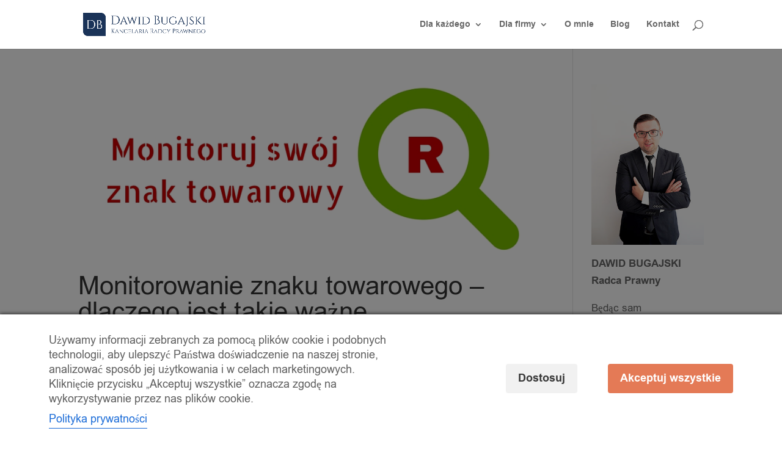

--- FILE ---
content_type: text/html; charset=utf-8
request_url: https://www.google.com/recaptcha/api2/anchor?ar=1&k=6Le7pq4bAAAAAHORRx_EQvu3t3rbBA9EsaYiC-3P&co=aHR0cHM6Ly9rYW5jZWxhcmlhYnVnYWpza2kucGw6NDQz&hl=en&v=N67nZn4AqZkNcbeMu4prBgzg&size=invisible&anchor-ms=20000&execute-ms=30000&cb=gloh4ja0xju2
body_size: 48889
content:
<!DOCTYPE HTML><html dir="ltr" lang="en"><head><meta http-equiv="Content-Type" content="text/html; charset=UTF-8">
<meta http-equiv="X-UA-Compatible" content="IE=edge">
<title>reCAPTCHA</title>
<style type="text/css">
/* cyrillic-ext */
@font-face {
  font-family: 'Roboto';
  font-style: normal;
  font-weight: 400;
  font-stretch: 100%;
  src: url(//fonts.gstatic.com/s/roboto/v48/KFO7CnqEu92Fr1ME7kSn66aGLdTylUAMa3GUBHMdazTgWw.woff2) format('woff2');
  unicode-range: U+0460-052F, U+1C80-1C8A, U+20B4, U+2DE0-2DFF, U+A640-A69F, U+FE2E-FE2F;
}
/* cyrillic */
@font-face {
  font-family: 'Roboto';
  font-style: normal;
  font-weight: 400;
  font-stretch: 100%;
  src: url(//fonts.gstatic.com/s/roboto/v48/KFO7CnqEu92Fr1ME7kSn66aGLdTylUAMa3iUBHMdazTgWw.woff2) format('woff2');
  unicode-range: U+0301, U+0400-045F, U+0490-0491, U+04B0-04B1, U+2116;
}
/* greek-ext */
@font-face {
  font-family: 'Roboto';
  font-style: normal;
  font-weight: 400;
  font-stretch: 100%;
  src: url(//fonts.gstatic.com/s/roboto/v48/KFO7CnqEu92Fr1ME7kSn66aGLdTylUAMa3CUBHMdazTgWw.woff2) format('woff2');
  unicode-range: U+1F00-1FFF;
}
/* greek */
@font-face {
  font-family: 'Roboto';
  font-style: normal;
  font-weight: 400;
  font-stretch: 100%;
  src: url(//fonts.gstatic.com/s/roboto/v48/KFO7CnqEu92Fr1ME7kSn66aGLdTylUAMa3-UBHMdazTgWw.woff2) format('woff2');
  unicode-range: U+0370-0377, U+037A-037F, U+0384-038A, U+038C, U+038E-03A1, U+03A3-03FF;
}
/* math */
@font-face {
  font-family: 'Roboto';
  font-style: normal;
  font-weight: 400;
  font-stretch: 100%;
  src: url(//fonts.gstatic.com/s/roboto/v48/KFO7CnqEu92Fr1ME7kSn66aGLdTylUAMawCUBHMdazTgWw.woff2) format('woff2');
  unicode-range: U+0302-0303, U+0305, U+0307-0308, U+0310, U+0312, U+0315, U+031A, U+0326-0327, U+032C, U+032F-0330, U+0332-0333, U+0338, U+033A, U+0346, U+034D, U+0391-03A1, U+03A3-03A9, U+03B1-03C9, U+03D1, U+03D5-03D6, U+03F0-03F1, U+03F4-03F5, U+2016-2017, U+2034-2038, U+203C, U+2040, U+2043, U+2047, U+2050, U+2057, U+205F, U+2070-2071, U+2074-208E, U+2090-209C, U+20D0-20DC, U+20E1, U+20E5-20EF, U+2100-2112, U+2114-2115, U+2117-2121, U+2123-214F, U+2190, U+2192, U+2194-21AE, U+21B0-21E5, U+21F1-21F2, U+21F4-2211, U+2213-2214, U+2216-22FF, U+2308-230B, U+2310, U+2319, U+231C-2321, U+2336-237A, U+237C, U+2395, U+239B-23B7, U+23D0, U+23DC-23E1, U+2474-2475, U+25AF, U+25B3, U+25B7, U+25BD, U+25C1, U+25CA, U+25CC, U+25FB, U+266D-266F, U+27C0-27FF, U+2900-2AFF, U+2B0E-2B11, U+2B30-2B4C, U+2BFE, U+3030, U+FF5B, U+FF5D, U+1D400-1D7FF, U+1EE00-1EEFF;
}
/* symbols */
@font-face {
  font-family: 'Roboto';
  font-style: normal;
  font-weight: 400;
  font-stretch: 100%;
  src: url(//fonts.gstatic.com/s/roboto/v48/KFO7CnqEu92Fr1ME7kSn66aGLdTylUAMaxKUBHMdazTgWw.woff2) format('woff2');
  unicode-range: U+0001-000C, U+000E-001F, U+007F-009F, U+20DD-20E0, U+20E2-20E4, U+2150-218F, U+2190, U+2192, U+2194-2199, U+21AF, U+21E6-21F0, U+21F3, U+2218-2219, U+2299, U+22C4-22C6, U+2300-243F, U+2440-244A, U+2460-24FF, U+25A0-27BF, U+2800-28FF, U+2921-2922, U+2981, U+29BF, U+29EB, U+2B00-2BFF, U+4DC0-4DFF, U+FFF9-FFFB, U+10140-1018E, U+10190-1019C, U+101A0, U+101D0-101FD, U+102E0-102FB, U+10E60-10E7E, U+1D2C0-1D2D3, U+1D2E0-1D37F, U+1F000-1F0FF, U+1F100-1F1AD, U+1F1E6-1F1FF, U+1F30D-1F30F, U+1F315, U+1F31C, U+1F31E, U+1F320-1F32C, U+1F336, U+1F378, U+1F37D, U+1F382, U+1F393-1F39F, U+1F3A7-1F3A8, U+1F3AC-1F3AF, U+1F3C2, U+1F3C4-1F3C6, U+1F3CA-1F3CE, U+1F3D4-1F3E0, U+1F3ED, U+1F3F1-1F3F3, U+1F3F5-1F3F7, U+1F408, U+1F415, U+1F41F, U+1F426, U+1F43F, U+1F441-1F442, U+1F444, U+1F446-1F449, U+1F44C-1F44E, U+1F453, U+1F46A, U+1F47D, U+1F4A3, U+1F4B0, U+1F4B3, U+1F4B9, U+1F4BB, U+1F4BF, U+1F4C8-1F4CB, U+1F4D6, U+1F4DA, U+1F4DF, U+1F4E3-1F4E6, U+1F4EA-1F4ED, U+1F4F7, U+1F4F9-1F4FB, U+1F4FD-1F4FE, U+1F503, U+1F507-1F50B, U+1F50D, U+1F512-1F513, U+1F53E-1F54A, U+1F54F-1F5FA, U+1F610, U+1F650-1F67F, U+1F687, U+1F68D, U+1F691, U+1F694, U+1F698, U+1F6AD, U+1F6B2, U+1F6B9-1F6BA, U+1F6BC, U+1F6C6-1F6CF, U+1F6D3-1F6D7, U+1F6E0-1F6EA, U+1F6F0-1F6F3, U+1F6F7-1F6FC, U+1F700-1F7FF, U+1F800-1F80B, U+1F810-1F847, U+1F850-1F859, U+1F860-1F887, U+1F890-1F8AD, U+1F8B0-1F8BB, U+1F8C0-1F8C1, U+1F900-1F90B, U+1F93B, U+1F946, U+1F984, U+1F996, U+1F9E9, U+1FA00-1FA6F, U+1FA70-1FA7C, U+1FA80-1FA89, U+1FA8F-1FAC6, U+1FACE-1FADC, U+1FADF-1FAE9, U+1FAF0-1FAF8, U+1FB00-1FBFF;
}
/* vietnamese */
@font-face {
  font-family: 'Roboto';
  font-style: normal;
  font-weight: 400;
  font-stretch: 100%;
  src: url(//fonts.gstatic.com/s/roboto/v48/KFO7CnqEu92Fr1ME7kSn66aGLdTylUAMa3OUBHMdazTgWw.woff2) format('woff2');
  unicode-range: U+0102-0103, U+0110-0111, U+0128-0129, U+0168-0169, U+01A0-01A1, U+01AF-01B0, U+0300-0301, U+0303-0304, U+0308-0309, U+0323, U+0329, U+1EA0-1EF9, U+20AB;
}
/* latin-ext */
@font-face {
  font-family: 'Roboto';
  font-style: normal;
  font-weight: 400;
  font-stretch: 100%;
  src: url(//fonts.gstatic.com/s/roboto/v48/KFO7CnqEu92Fr1ME7kSn66aGLdTylUAMa3KUBHMdazTgWw.woff2) format('woff2');
  unicode-range: U+0100-02BA, U+02BD-02C5, U+02C7-02CC, U+02CE-02D7, U+02DD-02FF, U+0304, U+0308, U+0329, U+1D00-1DBF, U+1E00-1E9F, U+1EF2-1EFF, U+2020, U+20A0-20AB, U+20AD-20C0, U+2113, U+2C60-2C7F, U+A720-A7FF;
}
/* latin */
@font-face {
  font-family: 'Roboto';
  font-style: normal;
  font-weight: 400;
  font-stretch: 100%;
  src: url(//fonts.gstatic.com/s/roboto/v48/KFO7CnqEu92Fr1ME7kSn66aGLdTylUAMa3yUBHMdazQ.woff2) format('woff2');
  unicode-range: U+0000-00FF, U+0131, U+0152-0153, U+02BB-02BC, U+02C6, U+02DA, U+02DC, U+0304, U+0308, U+0329, U+2000-206F, U+20AC, U+2122, U+2191, U+2193, U+2212, U+2215, U+FEFF, U+FFFD;
}
/* cyrillic-ext */
@font-face {
  font-family: 'Roboto';
  font-style: normal;
  font-weight: 500;
  font-stretch: 100%;
  src: url(//fonts.gstatic.com/s/roboto/v48/KFO7CnqEu92Fr1ME7kSn66aGLdTylUAMa3GUBHMdazTgWw.woff2) format('woff2');
  unicode-range: U+0460-052F, U+1C80-1C8A, U+20B4, U+2DE0-2DFF, U+A640-A69F, U+FE2E-FE2F;
}
/* cyrillic */
@font-face {
  font-family: 'Roboto';
  font-style: normal;
  font-weight: 500;
  font-stretch: 100%;
  src: url(//fonts.gstatic.com/s/roboto/v48/KFO7CnqEu92Fr1ME7kSn66aGLdTylUAMa3iUBHMdazTgWw.woff2) format('woff2');
  unicode-range: U+0301, U+0400-045F, U+0490-0491, U+04B0-04B1, U+2116;
}
/* greek-ext */
@font-face {
  font-family: 'Roboto';
  font-style: normal;
  font-weight: 500;
  font-stretch: 100%;
  src: url(//fonts.gstatic.com/s/roboto/v48/KFO7CnqEu92Fr1ME7kSn66aGLdTylUAMa3CUBHMdazTgWw.woff2) format('woff2');
  unicode-range: U+1F00-1FFF;
}
/* greek */
@font-face {
  font-family: 'Roboto';
  font-style: normal;
  font-weight: 500;
  font-stretch: 100%;
  src: url(//fonts.gstatic.com/s/roboto/v48/KFO7CnqEu92Fr1ME7kSn66aGLdTylUAMa3-UBHMdazTgWw.woff2) format('woff2');
  unicode-range: U+0370-0377, U+037A-037F, U+0384-038A, U+038C, U+038E-03A1, U+03A3-03FF;
}
/* math */
@font-face {
  font-family: 'Roboto';
  font-style: normal;
  font-weight: 500;
  font-stretch: 100%;
  src: url(//fonts.gstatic.com/s/roboto/v48/KFO7CnqEu92Fr1ME7kSn66aGLdTylUAMawCUBHMdazTgWw.woff2) format('woff2');
  unicode-range: U+0302-0303, U+0305, U+0307-0308, U+0310, U+0312, U+0315, U+031A, U+0326-0327, U+032C, U+032F-0330, U+0332-0333, U+0338, U+033A, U+0346, U+034D, U+0391-03A1, U+03A3-03A9, U+03B1-03C9, U+03D1, U+03D5-03D6, U+03F0-03F1, U+03F4-03F5, U+2016-2017, U+2034-2038, U+203C, U+2040, U+2043, U+2047, U+2050, U+2057, U+205F, U+2070-2071, U+2074-208E, U+2090-209C, U+20D0-20DC, U+20E1, U+20E5-20EF, U+2100-2112, U+2114-2115, U+2117-2121, U+2123-214F, U+2190, U+2192, U+2194-21AE, U+21B0-21E5, U+21F1-21F2, U+21F4-2211, U+2213-2214, U+2216-22FF, U+2308-230B, U+2310, U+2319, U+231C-2321, U+2336-237A, U+237C, U+2395, U+239B-23B7, U+23D0, U+23DC-23E1, U+2474-2475, U+25AF, U+25B3, U+25B7, U+25BD, U+25C1, U+25CA, U+25CC, U+25FB, U+266D-266F, U+27C0-27FF, U+2900-2AFF, U+2B0E-2B11, U+2B30-2B4C, U+2BFE, U+3030, U+FF5B, U+FF5D, U+1D400-1D7FF, U+1EE00-1EEFF;
}
/* symbols */
@font-face {
  font-family: 'Roboto';
  font-style: normal;
  font-weight: 500;
  font-stretch: 100%;
  src: url(//fonts.gstatic.com/s/roboto/v48/KFO7CnqEu92Fr1ME7kSn66aGLdTylUAMaxKUBHMdazTgWw.woff2) format('woff2');
  unicode-range: U+0001-000C, U+000E-001F, U+007F-009F, U+20DD-20E0, U+20E2-20E4, U+2150-218F, U+2190, U+2192, U+2194-2199, U+21AF, U+21E6-21F0, U+21F3, U+2218-2219, U+2299, U+22C4-22C6, U+2300-243F, U+2440-244A, U+2460-24FF, U+25A0-27BF, U+2800-28FF, U+2921-2922, U+2981, U+29BF, U+29EB, U+2B00-2BFF, U+4DC0-4DFF, U+FFF9-FFFB, U+10140-1018E, U+10190-1019C, U+101A0, U+101D0-101FD, U+102E0-102FB, U+10E60-10E7E, U+1D2C0-1D2D3, U+1D2E0-1D37F, U+1F000-1F0FF, U+1F100-1F1AD, U+1F1E6-1F1FF, U+1F30D-1F30F, U+1F315, U+1F31C, U+1F31E, U+1F320-1F32C, U+1F336, U+1F378, U+1F37D, U+1F382, U+1F393-1F39F, U+1F3A7-1F3A8, U+1F3AC-1F3AF, U+1F3C2, U+1F3C4-1F3C6, U+1F3CA-1F3CE, U+1F3D4-1F3E0, U+1F3ED, U+1F3F1-1F3F3, U+1F3F5-1F3F7, U+1F408, U+1F415, U+1F41F, U+1F426, U+1F43F, U+1F441-1F442, U+1F444, U+1F446-1F449, U+1F44C-1F44E, U+1F453, U+1F46A, U+1F47D, U+1F4A3, U+1F4B0, U+1F4B3, U+1F4B9, U+1F4BB, U+1F4BF, U+1F4C8-1F4CB, U+1F4D6, U+1F4DA, U+1F4DF, U+1F4E3-1F4E6, U+1F4EA-1F4ED, U+1F4F7, U+1F4F9-1F4FB, U+1F4FD-1F4FE, U+1F503, U+1F507-1F50B, U+1F50D, U+1F512-1F513, U+1F53E-1F54A, U+1F54F-1F5FA, U+1F610, U+1F650-1F67F, U+1F687, U+1F68D, U+1F691, U+1F694, U+1F698, U+1F6AD, U+1F6B2, U+1F6B9-1F6BA, U+1F6BC, U+1F6C6-1F6CF, U+1F6D3-1F6D7, U+1F6E0-1F6EA, U+1F6F0-1F6F3, U+1F6F7-1F6FC, U+1F700-1F7FF, U+1F800-1F80B, U+1F810-1F847, U+1F850-1F859, U+1F860-1F887, U+1F890-1F8AD, U+1F8B0-1F8BB, U+1F8C0-1F8C1, U+1F900-1F90B, U+1F93B, U+1F946, U+1F984, U+1F996, U+1F9E9, U+1FA00-1FA6F, U+1FA70-1FA7C, U+1FA80-1FA89, U+1FA8F-1FAC6, U+1FACE-1FADC, U+1FADF-1FAE9, U+1FAF0-1FAF8, U+1FB00-1FBFF;
}
/* vietnamese */
@font-face {
  font-family: 'Roboto';
  font-style: normal;
  font-weight: 500;
  font-stretch: 100%;
  src: url(//fonts.gstatic.com/s/roboto/v48/KFO7CnqEu92Fr1ME7kSn66aGLdTylUAMa3OUBHMdazTgWw.woff2) format('woff2');
  unicode-range: U+0102-0103, U+0110-0111, U+0128-0129, U+0168-0169, U+01A0-01A1, U+01AF-01B0, U+0300-0301, U+0303-0304, U+0308-0309, U+0323, U+0329, U+1EA0-1EF9, U+20AB;
}
/* latin-ext */
@font-face {
  font-family: 'Roboto';
  font-style: normal;
  font-weight: 500;
  font-stretch: 100%;
  src: url(//fonts.gstatic.com/s/roboto/v48/KFO7CnqEu92Fr1ME7kSn66aGLdTylUAMa3KUBHMdazTgWw.woff2) format('woff2');
  unicode-range: U+0100-02BA, U+02BD-02C5, U+02C7-02CC, U+02CE-02D7, U+02DD-02FF, U+0304, U+0308, U+0329, U+1D00-1DBF, U+1E00-1E9F, U+1EF2-1EFF, U+2020, U+20A0-20AB, U+20AD-20C0, U+2113, U+2C60-2C7F, U+A720-A7FF;
}
/* latin */
@font-face {
  font-family: 'Roboto';
  font-style: normal;
  font-weight: 500;
  font-stretch: 100%;
  src: url(//fonts.gstatic.com/s/roboto/v48/KFO7CnqEu92Fr1ME7kSn66aGLdTylUAMa3yUBHMdazQ.woff2) format('woff2');
  unicode-range: U+0000-00FF, U+0131, U+0152-0153, U+02BB-02BC, U+02C6, U+02DA, U+02DC, U+0304, U+0308, U+0329, U+2000-206F, U+20AC, U+2122, U+2191, U+2193, U+2212, U+2215, U+FEFF, U+FFFD;
}
/* cyrillic-ext */
@font-face {
  font-family: 'Roboto';
  font-style: normal;
  font-weight: 900;
  font-stretch: 100%;
  src: url(//fonts.gstatic.com/s/roboto/v48/KFO7CnqEu92Fr1ME7kSn66aGLdTylUAMa3GUBHMdazTgWw.woff2) format('woff2');
  unicode-range: U+0460-052F, U+1C80-1C8A, U+20B4, U+2DE0-2DFF, U+A640-A69F, U+FE2E-FE2F;
}
/* cyrillic */
@font-face {
  font-family: 'Roboto';
  font-style: normal;
  font-weight: 900;
  font-stretch: 100%;
  src: url(//fonts.gstatic.com/s/roboto/v48/KFO7CnqEu92Fr1ME7kSn66aGLdTylUAMa3iUBHMdazTgWw.woff2) format('woff2');
  unicode-range: U+0301, U+0400-045F, U+0490-0491, U+04B0-04B1, U+2116;
}
/* greek-ext */
@font-face {
  font-family: 'Roboto';
  font-style: normal;
  font-weight: 900;
  font-stretch: 100%;
  src: url(//fonts.gstatic.com/s/roboto/v48/KFO7CnqEu92Fr1ME7kSn66aGLdTylUAMa3CUBHMdazTgWw.woff2) format('woff2');
  unicode-range: U+1F00-1FFF;
}
/* greek */
@font-face {
  font-family: 'Roboto';
  font-style: normal;
  font-weight: 900;
  font-stretch: 100%;
  src: url(//fonts.gstatic.com/s/roboto/v48/KFO7CnqEu92Fr1ME7kSn66aGLdTylUAMa3-UBHMdazTgWw.woff2) format('woff2');
  unicode-range: U+0370-0377, U+037A-037F, U+0384-038A, U+038C, U+038E-03A1, U+03A3-03FF;
}
/* math */
@font-face {
  font-family: 'Roboto';
  font-style: normal;
  font-weight: 900;
  font-stretch: 100%;
  src: url(//fonts.gstatic.com/s/roboto/v48/KFO7CnqEu92Fr1ME7kSn66aGLdTylUAMawCUBHMdazTgWw.woff2) format('woff2');
  unicode-range: U+0302-0303, U+0305, U+0307-0308, U+0310, U+0312, U+0315, U+031A, U+0326-0327, U+032C, U+032F-0330, U+0332-0333, U+0338, U+033A, U+0346, U+034D, U+0391-03A1, U+03A3-03A9, U+03B1-03C9, U+03D1, U+03D5-03D6, U+03F0-03F1, U+03F4-03F5, U+2016-2017, U+2034-2038, U+203C, U+2040, U+2043, U+2047, U+2050, U+2057, U+205F, U+2070-2071, U+2074-208E, U+2090-209C, U+20D0-20DC, U+20E1, U+20E5-20EF, U+2100-2112, U+2114-2115, U+2117-2121, U+2123-214F, U+2190, U+2192, U+2194-21AE, U+21B0-21E5, U+21F1-21F2, U+21F4-2211, U+2213-2214, U+2216-22FF, U+2308-230B, U+2310, U+2319, U+231C-2321, U+2336-237A, U+237C, U+2395, U+239B-23B7, U+23D0, U+23DC-23E1, U+2474-2475, U+25AF, U+25B3, U+25B7, U+25BD, U+25C1, U+25CA, U+25CC, U+25FB, U+266D-266F, U+27C0-27FF, U+2900-2AFF, U+2B0E-2B11, U+2B30-2B4C, U+2BFE, U+3030, U+FF5B, U+FF5D, U+1D400-1D7FF, U+1EE00-1EEFF;
}
/* symbols */
@font-face {
  font-family: 'Roboto';
  font-style: normal;
  font-weight: 900;
  font-stretch: 100%;
  src: url(//fonts.gstatic.com/s/roboto/v48/KFO7CnqEu92Fr1ME7kSn66aGLdTylUAMaxKUBHMdazTgWw.woff2) format('woff2');
  unicode-range: U+0001-000C, U+000E-001F, U+007F-009F, U+20DD-20E0, U+20E2-20E4, U+2150-218F, U+2190, U+2192, U+2194-2199, U+21AF, U+21E6-21F0, U+21F3, U+2218-2219, U+2299, U+22C4-22C6, U+2300-243F, U+2440-244A, U+2460-24FF, U+25A0-27BF, U+2800-28FF, U+2921-2922, U+2981, U+29BF, U+29EB, U+2B00-2BFF, U+4DC0-4DFF, U+FFF9-FFFB, U+10140-1018E, U+10190-1019C, U+101A0, U+101D0-101FD, U+102E0-102FB, U+10E60-10E7E, U+1D2C0-1D2D3, U+1D2E0-1D37F, U+1F000-1F0FF, U+1F100-1F1AD, U+1F1E6-1F1FF, U+1F30D-1F30F, U+1F315, U+1F31C, U+1F31E, U+1F320-1F32C, U+1F336, U+1F378, U+1F37D, U+1F382, U+1F393-1F39F, U+1F3A7-1F3A8, U+1F3AC-1F3AF, U+1F3C2, U+1F3C4-1F3C6, U+1F3CA-1F3CE, U+1F3D4-1F3E0, U+1F3ED, U+1F3F1-1F3F3, U+1F3F5-1F3F7, U+1F408, U+1F415, U+1F41F, U+1F426, U+1F43F, U+1F441-1F442, U+1F444, U+1F446-1F449, U+1F44C-1F44E, U+1F453, U+1F46A, U+1F47D, U+1F4A3, U+1F4B0, U+1F4B3, U+1F4B9, U+1F4BB, U+1F4BF, U+1F4C8-1F4CB, U+1F4D6, U+1F4DA, U+1F4DF, U+1F4E3-1F4E6, U+1F4EA-1F4ED, U+1F4F7, U+1F4F9-1F4FB, U+1F4FD-1F4FE, U+1F503, U+1F507-1F50B, U+1F50D, U+1F512-1F513, U+1F53E-1F54A, U+1F54F-1F5FA, U+1F610, U+1F650-1F67F, U+1F687, U+1F68D, U+1F691, U+1F694, U+1F698, U+1F6AD, U+1F6B2, U+1F6B9-1F6BA, U+1F6BC, U+1F6C6-1F6CF, U+1F6D3-1F6D7, U+1F6E0-1F6EA, U+1F6F0-1F6F3, U+1F6F7-1F6FC, U+1F700-1F7FF, U+1F800-1F80B, U+1F810-1F847, U+1F850-1F859, U+1F860-1F887, U+1F890-1F8AD, U+1F8B0-1F8BB, U+1F8C0-1F8C1, U+1F900-1F90B, U+1F93B, U+1F946, U+1F984, U+1F996, U+1F9E9, U+1FA00-1FA6F, U+1FA70-1FA7C, U+1FA80-1FA89, U+1FA8F-1FAC6, U+1FACE-1FADC, U+1FADF-1FAE9, U+1FAF0-1FAF8, U+1FB00-1FBFF;
}
/* vietnamese */
@font-face {
  font-family: 'Roboto';
  font-style: normal;
  font-weight: 900;
  font-stretch: 100%;
  src: url(//fonts.gstatic.com/s/roboto/v48/KFO7CnqEu92Fr1ME7kSn66aGLdTylUAMa3OUBHMdazTgWw.woff2) format('woff2');
  unicode-range: U+0102-0103, U+0110-0111, U+0128-0129, U+0168-0169, U+01A0-01A1, U+01AF-01B0, U+0300-0301, U+0303-0304, U+0308-0309, U+0323, U+0329, U+1EA0-1EF9, U+20AB;
}
/* latin-ext */
@font-face {
  font-family: 'Roboto';
  font-style: normal;
  font-weight: 900;
  font-stretch: 100%;
  src: url(//fonts.gstatic.com/s/roboto/v48/KFO7CnqEu92Fr1ME7kSn66aGLdTylUAMa3KUBHMdazTgWw.woff2) format('woff2');
  unicode-range: U+0100-02BA, U+02BD-02C5, U+02C7-02CC, U+02CE-02D7, U+02DD-02FF, U+0304, U+0308, U+0329, U+1D00-1DBF, U+1E00-1E9F, U+1EF2-1EFF, U+2020, U+20A0-20AB, U+20AD-20C0, U+2113, U+2C60-2C7F, U+A720-A7FF;
}
/* latin */
@font-face {
  font-family: 'Roboto';
  font-style: normal;
  font-weight: 900;
  font-stretch: 100%;
  src: url(//fonts.gstatic.com/s/roboto/v48/KFO7CnqEu92Fr1ME7kSn66aGLdTylUAMa3yUBHMdazQ.woff2) format('woff2');
  unicode-range: U+0000-00FF, U+0131, U+0152-0153, U+02BB-02BC, U+02C6, U+02DA, U+02DC, U+0304, U+0308, U+0329, U+2000-206F, U+20AC, U+2122, U+2191, U+2193, U+2212, U+2215, U+FEFF, U+FFFD;
}

</style>
<link rel="stylesheet" type="text/css" href="https://www.gstatic.com/recaptcha/releases/N67nZn4AqZkNcbeMu4prBgzg/styles__ltr.css">
<script nonce="5m1Rge9Ix7K79wAUK4PvVw" type="text/javascript">window['__recaptcha_api'] = 'https://www.google.com/recaptcha/api2/';</script>
<script type="text/javascript" src="https://www.gstatic.com/recaptcha/releases/N67nZn4AqZkNcbeMu4prBgzg/recaptcha__en.js" nonce="5m1Rge9Ix7K79wAUK4PvVw">
      
    </script></head>
<body><div id="rc-anchor-alert" class="rc-anchor-alert"></div>
<input type="hidden" id="recaptcha-token" value="[base64]">
<script type="text/javascript" nonce="5m1Rge9Ix7K79wAUK4PvVw">
      recaptcha.anchor.Main.init("[\x22ainput\x22,[\x22bgdata\x22,\x22\x22,\[base64]/[base64]/MjU1Ong/[base64]/[base64]/[base64]/[base64]/[base64]/[base64]/[base64]/[base64]/[base64]/[base64]/[base64]/[base64]/[base64]/[base64]/[base64]\\u003d\x22,\[base64]\x22,\x22JMKcWhbDh8OEwoNTw6wDEsOZExzDghPCswoyw60ow5TDu8Kcw4bCm2IRAmBuUMO3IMO/K8OWw47DhSlswrHCmMO/fyUjdcOBQMOYwpbDncOSLBfDm8KIw4Qww5IUWyjDocKefQ/CgmxQw47CuMKEbcKpwpjCt18Qw7nDtcKGCsOhBsOYwpAOEHnCkyIfd0h1wqTCrSQmIMKAw4LCixLDkMOXwoseDw3CjnHCm8O3wplaElRSwqMgQUfCjA/CvsOGUzsQwrnDsAgtV2UYeUgGWxzDpgV9w5EUw6RdIcKgw5ZofMOOTMK9woRow7o3cyxMw7zDvn9Kw5V5PMOTw4UywrzDjU7CszkuZ8O+w7lcwqJBU8Kpwr/DmwrDtxTDg8KDw4vDrXZqeShMwpPDqQc7w47CjwnCimTClFMtwoBeZcKCw68LwoNUw4YAAsKpw7zCoMKOw4hMRl7DksODMTMMC8K/[base64]/[base64]/Qg/DmcKWwqhpAsOyQk7DsSUMwoBVw6pfFWUiwrTDgMOzw7cuHGtCKiHCh8KwK8KrTMONw6h1Oy07wpIRw5DCulsiw5bDvcKmJMObJcKWPsKkUkDClVR8Q3zDkcKVw6pBNMOaw4PDl8KXb3XCugjDq8KZJMKLwrYnwqfCscOTwqXDlsK5asOfwrbClEc1VsO9wqXCm8O6HF/[base64]/DgnN/[base64]/wqR7w77DoAYDenPCqmrCn8K3w70dWsKpwoxrwqEKw4vCh8KFIGwEwq7CtH0AaMKtOMKkbsOCwpvCmQleYcKlwqbCvcOwEkRKw5/DsMOywpxGaMODw4DCsDtEWXvDuTTDmcOGw55uwpbDkcKdwrHCgxjDqF3CpA/[base64]/Cn8KOwovCi8OeLiVTw5DDiB5hZyfDu3TDi24Jwr9vwrDDr8O4LydgwrUvWMKkMTnDj1pjWcK1wovDjQHClMKWwrwtYiTChHZcHVjCkVISw5HCsVFYw6zCksKTe2DCs8O+w5vDnBtBJUgVw6FnGUvCkUo0wqLDqsKRwqPDpi/[base64]/Ci8OmBsOXc0QIERR2wovChn5Dw4nDowLDgGkaw5zCmsOIwq3CiWnDn8KOLHckLcKqw57DuldzwqHDmsOUwrXDlMK6KzTDiER/[base64]/Vw/DnicqaV3CjcKtVCvDqloTwq1zHcOjZcOAwonDvsOMwrIrwrPCiR7Cj8KWwr3CjFIXw5/ClcKAw4s7wrN0HMORw6pbPsOGDEs0wonChcK1w7lNw4tJwpLCjMKkXcKwScOzGsKJXcKWwoYeaVPCj1fCssK/wrAFLMO8JMK+eDbDhcK5w40qwr/ClkfDtUfCjsOGw7dbw7RVSsKWwpHCjcKFL8O5McOuw7PDijMlw45zeydmwowawoEIwrgTST8dwq3ChXQSZMK5wqZNw6LCjBbCshBKTHHDnFjCjMKFwqAswrLCnRXCrcKnwqbCk8O2eydfwqjCr8OUecO8w6/Dkz/CiyLClMK+w5nDnMK0LX7DrmfDhnbDjMKAQcOveHkdW3s8wqHCmCNMw4vDmcOUP8OPw4fDvUh7w4RqfcKkw7Y9PTd+EiLCuFjCrUNxSsOsw6h7bcKuwqwoHATCrHctw6jDmMKGdsKfBcOKDsOTwp/DmsK4w7kRw4NIJ8OfKxHDgWc3w47Doz7CsRYmw5laGsOdwpQ/wp/[base64]/Dvysyw7pew43DqVjDuwwFQsObYiwJw7/CqcKsGgzCgD7Ch8Ohw7xHwoc7w7BAbDLCgyfClsOTwrFOwpUmNn0+w4tBHsOPUsKqRMOKwrFGw6LDrxc5w4jDqcKnfyTClcO2wqNgwoXCqMK8T8OkTVfCvAXDpifCt0PCm0TDp1FLwroVwrXDu8O8wrt6wqsjJsOZBylvw5zCrMO1w7fDtW9Lw6JFw4PCtcO/w65/dEPCvcKQUMO+w5Qjw7TCrsKRFcK3bS9pw7sKLV8iw4/CpUjDohHCi8Kzw604BFLDgMK9A8OmwpZbP3fDm8KxO8Kiw5rCoMOXAMKEXBMKVcOiBCsWw6DCscKeTsOiw7hAe8KHO1R4aF5Pw71zPMKdw5PCqETCvj/DjmoMwoXCq8OJw6PDucOveMKVHTQnwpIqwpMcfsKJwopiKDY1w7xdZw4GMMOJw6PCnMOvasKMw5HDrAnDlSHCvjjCkT1lfsK/w7c+wrQRwqsEwotKwqfDrHnDr2p5PB9tVyvDlsOjb8OIIHPCpMKqw7pCIR4dKsOTwooRIUoqw7kAIMKnwqU7BwjCtEPCrMKHw5huaMKAdsOpwrLCsMKkwo1oFsKde8OZYMKGw5UxcMO+FQ8MLMKWC0/DkMOuw7YANsOHeHvDrsKXwpjCsMKWwr96IX5kUj4/wq3ChWU3w6oXSEXDnBzCmcKQNsKFwonDhARaP1zChF/Cl03CsMKTS8Kpw77DpBbCjwPDhsOPcmYyYsOxBcK9e1giCgZ0woXCo2hVw7nCu8KQwrgdw4LCuMKXw5pGD0k+EcONw5XDgU96XMORSDEuBCADwpQuMsKJw6jDnkJHNWdzD8Oswo1fwpo6wq/[base64]/[base64]/CscOfAsKUw5YtwqhafAJfw4LDqg8hNsKLDsKrcisYw4gUw4zCu8OLDsObw4NKHsOrCMKAHmV9wqvDmcKHPMKES8KTbsOIEsKPcMK/R04FFsOcw7sfwq/[base64]/Ctiliw7hDBVLDtMOuCC/DoWXDocOYR8OxwpYBw4gFZMOhwp3Dh8KWEGbClWQHQXnCkUVMwpJhw5vDsk98MHLDmVUaE8KiSVJZw5hSFitxwqLDqcKNB0tqwpJUwoMQw6MrPcOZXsOZw5/ChMK+wrXCrMO7w6R6wprChi1KwrrDvAHCmcKQAzPCr27CtsOhLsOpLzccwpdXw4JWejDCqxQ7wqMCwrsqD08JLcOQH8ObF8KtFcOWwr9jw7DCn8K5FlbCgH5Zw5ccVMKRw6TDsgRuVlfDpAXDqEVxwrDCrTI2P8OPJWXCmUXDsRJsTQ/Dm8Ogw4pAUcK1KMKkwookwpoUwpQ4NUVwwqnDosKmwrbDhUp/w4PDsW0JahtsO8KIwoPDt0HDsi52wozCs0U0SUA/WcOmEC3CuMKQwoXDrsKeZFHDnSBFPsKswqwbc1/Cs8KOwqBZJWApJsOTw4nDgiTDjcOZwroUVzDCtGNYw414wrtwBMOGDD/Cql/DkMOFwqA5w4x1PBXDk8KMQjPDt8Ouw7zDj8KoSSk+FsKwworDoFgiTnY+wpQKKVfDo2zCqitzSsOjw5stw6jCoG/[base64]/CgsKNIEFYwp/[base64]/wr4Yw6fDnyoCwrJ2wro6w6gNKA/[base64]/CjEdYwpTDhU06NMKwccOPXsOrQkXCmWDDoSl9wqHDuzfCukQpB3LDr8KuZsOKeGzDpDhhH8Kjwr1UcD/CiyR5w65sw5nDnsKrwo9DHlHCuTTDvj1Ww6DCkQMuwrTCmGI1wqjCu39Lw7DCsTQDwoMpw5c9wqcRw7ZHw4cXFMKXwrXDjGDCucOBHcKEVcKZwqfCvCF7SykqWMKTw5HCk8OWA8KAwr5iwocXGylswr/Ctkcww7fCiQZow7nCvWBJw4Maw4nDkAcNw4Yaw7TCkcKsXFTDlCp/Z8KkTcKwwqfCvcOfNTUCCcKiw7vCjC7ClsK2wojDncK4SsO2Fm4SYRhcwpzCiis/wpzDksKIwpo6wroYwqLCigXCosOBRMKJwqlvMREwCcK2wo8Uw4jDrsOTwrprXcOzHcOXfEDDlMOXw6zDkgHCkMKpXsOQIcO7VGNXYyUNwolzw5BIw7PDiATChC8TIcOsRzfDq3EnfcOCw5/Cgkt0w7nDlAFZSBXChHPDriVXw4liDcKaMTNvw48lDRk3wp3CmhbDlcOuw7d5D8OrCsOmOMKfwrhgWMKmw6nCuMO1Z8KZwrDCrsOPGwvDmcKow6NiKn7Cm2/DrismTMOlcnBiw6vChmjDjMONHWDDkAcmw60TwrPCpMK1w4LCuMKpa3/CiVnDtMOTw6/CusK3ccOuwrgWwrHCh8K+LFYHaD8TVcOTwozCmi/DokvCqyUewqgOwonCisOuLMKFJlfCrwkrcsK6wpLCiXMrTG8pw5bCjShzw4gTFWPDpD7CiHEefcKhw4HDncKXw5I3A3rCoMOOwoHCsMOiAsOLSMOqcMKxw5TDgVnDoB/DisO+DMKjOQPCsHYyLsOSwrMyHcOwwrMPHcKxwpVgwrV/[base64]/CvcKVRErDnzQ1w7/[base64]/DoMKTc2XDqWU3aMO9wozDhMK3wrtdIi4CCzbCnxxmwovCrUIqw5LCrcOMw4XChMOBw6nDuRXDsMOkw5TCunXCqXDCj8KMEippwr1/bXLCosO8w6rDqEHDmHXDtMO6Mihtwrgaw7oCTAYrUWkoWThBFcKDMsORKsKRwqHCly7DgsOWw556UhEuI1HCtS47w7/[base64]/Cv8KPeMKcw4RKZ3cRw5AVwqJYD1dSRsOcw4pBw77DiSw4wrvCpmPClWLCuERNwrDCjsKJw5/Ckwscwqpsw7luEcOwwpXCjMObwrjDosKJWngswrXCl8KNdSrDrMOhw5ANw7zDrsKVw45SU3TDlcKKOwzCqMKRw65XdBFzw6ZJOMO/w6/CmcOPMUEzwo4qWcOZwr1/JQFbw55FMUvCqMKBTgjCnE8JaMOZwp7DrMOiw57DosOWw4tKw7vDt8Kywpxgw5nDksOtwqDCn8KyQyg2wpvCrMOvw4vCmjtKJVpew5nDiMO8Il3DknvDoMOaQ1fCmcO9U8OFw7nDg8O8wpzCvsK9wp0gwpEzwrgDwp/DlkvDimjCs1/[base64]/YHozKcKnwoLDgXvCisOTw4jDgVfDh8OJcgXDhSxDwqdrwqtDw5/DjcK8wrpXKsKDf0rDgD3CgUvCkxrDiQVpw5rDlMKLHysQw6slVMO9wpEITMO3QTliT8OzcMO6RsOtwq3CiWPCtmYjCcOyZwnCpMKFwpDCu2tmwrJeEMO9H8OGw7/Djy4sw47Doi59w6/CqcKMwo/DoMO/wrXCvlzDkS4Hw6jCkwPCk8KXPmA9w4/Dr8KJDkLCucKLw7kaC1nDoErDo8KPwpLCm0wpwrHCrUHCrMO/w7BXwoU7w7rDgzY5GcK5w77DmmYiJcOST8KzKzLDicK1bhjDlMKCw4sfw5oVMT3ClcOmwosLSMOnwoYLOMOQV8OMKcOzZwJqw5cHwrFmw53CjU/DrAjCscOnwp/DssKPGsKUwrLCvhvCj8KbV8ORfhIGNwlHMcK5w5/DnzIfw7zDm0/DsQvDnx1pwqHCtMK8w4xvNlB9w4/Ci1nDr8KNPx0Gw6hDRMK+w7kwwolew5jDkRLDgU1Dw7kEwrkJw4DDmsOLwq7ClMKPw6s7BMKXw63CmnzDj8OOVETDoXLCqcOQPg7Ci8O5d3jCgcOAw402Ey8pwq7DsTM6XcOrcsODwobCvWHCjMK4W8OnwpbDnxJ/[base64]/w54hw6xnw47CpW3Cilpqw7XClygKCFDCiVVEwqrDl1bDvVTDo8KuTVENw5bCoFrDjAjDucK5w7bCjMKTw5FjwoV/FAbDtm9Nw47Co8OpKMKlwqzCgsKFwpgOHcOsAsK9wqZow64JcDUCbBbDoMOGw7jDmy3CgX7DkGTDqm1mcF0DTyPClMK9L2g5w6XChMK2wqsmPcO5wrN/cAbCml0Uw6vClsOvw4TDglhcax3CpC5jwr8raMOawqHCsnbDi8Oew58VwrEVw6Jnwo82wrTDvcO2w6DCmsOfMcKOw6JKwo3CljsANcOXE8KVw5TDhsKIwqvDucKrScK3w77DsClhwrdtwp4OfjvDsgfDkUFjfBMlw5VHIMO/GMKEw4xiVMKnCsOTQCQdw6vCr8KfwoTDnU3Dpk7Dj15dw7RMwohhwpjCoxJnwoPDgRkeF8K7woI3w4nCicKkwp8rw5c9fsOxWmDCmXVtLMOZDiEhw5/CksK+acKPAl4Fw59gSsKqNsKww5Zjw57CuMO4UnYtw7Ufw7rCqQbCocKnU8OrQmTDtcOzwp5Aw6NCw6/[base64]/w6zClW9Mw58RekTCqMKZwrd9w7DCr8O5PWcTwpfCs8Khw7BEMcOVw7pHwoHDqcOTwrM9w5law4PCocOXWCnDtzPCmsOIWkFtwr9ICWvDt8KHEMKpw5Rww55Cw6HCj8KWw5VQw7fDu8O+w6rDi2NCVAXCr8K/wpnDjkhLw7Z5wqfCl3NnwpvChgnDr8Kxw4ggwo7Cq8Omw6YXJ8OvKcOAwqPDg8KbwpBydl42w5lWw7nCiBLCiicNTDkEB0/[base64]/K8OGw6c3ZwshQcKmP8Ocw5jCucKUwr1wKsKad8Obwrl2w67DnMKaQEzDjEwjwrVyLXYtwr3Cig7DscKSPFxkw5IjImvDmMOWwoDDlcOswqbCu8O9wq7DlQoewr7Ck1/Cl8KEwq4oaiHDn8O8wp3CicK5wp5ZwozCrzQGVSLDqDTCvXYGQ3/DhAotwpDCuS4TAcONLVdnX8KLwqzDpsOAw4TDgmAtY8KSEcKrG8OQwoAnL8KzXcKiw6DDhBnCjMO8wpUFwqnClSRAOETCh8KMwrd+CHk5w51xw649EsK2w5nCp0g5w5A/NifDmsKuwq9Pw7DDusK3esKvSQIAKwNYbsOSwqfCp8KdRzZOw4ozw7fCt8ODw78tw6jDtgE8w6HCkTjDh2HDpsK+wrsowq/Cl8OnwpM8w5zDt8Opw5zDgsO4Y8ODKCDDmVUtw4XCvcK6wpREwpzDr8O8wrgFOyXDh8Ocw4kMwrVQwqzCvElnw74GwpzDtUBywrB2G3PCv8OXw64kMSMNwojChsOUUldNKsKewog7w4gZLARbdMKSwqI5Nx15GCFXwpgFecKZwr5Rwp8uw4TCm8KFw4MrN8KsT1/Dh8OPw7vCr8KWw5tCOMO8f8OLwoDCvhR2CcKow7bDrcK7wrUpwqDDvHA/UMKgUU8iUcOlw4wNOsOKAsOPInTCl3J8F8K3SA3DuMOyFATChsK1w5fDvMKqO8Owwo7Dg0TCtcOYw5XDsDvDqmLCn8OFCsK/w6ElVz9TwpU0JwgDwpDCtcKRw53Cl8KkwqTDmcKKwo16TMOfw73CosOVw7MfTQnDvlYyBg0/w65vw4tpwozColDDvF4BNiTCn8OGTXnCti7Dt8KaSB7DkcK2w7rCvMOiAnlsZlpcI8OEw4QMWS7CqHJrw6/DqFRYw5UNworDqsK+D8ODw4HDqcKNDnHCvMOLLMK8wp01woPDtcKLOWfDqCcyw6bDl1YhV8KlV21uw4vCs8OYw6TDi8KkKHrCuwUJAMOLNsKcQcO2w41gBRzCusOww6rDocOAwr3CtsKSw40nOcKlw4nDvcKoe0/[base64]/ISZpwr3DncKHPWALbMODKsOsdD/CjVo8wr/DkMKGwpclHAjDkcK1G8KNH3HCjgDDgMK4RBRjBTrCksKdw7IEwrEXJcKnDcONw6LCusOdY2NnwpRwfsOiPsK5w6/CiGpELcKdwpdoFigaBMO/[base64]/Y8O5DMKpwqVTOMOKwpTCjcKNIyVew4Evw4/DpChkw67DtsO3MQ/[base64]/DgcK7ccK4fsKuZ8Kpwo4Xw4zDvUAKw6Z3Jhw4w6TDtcOXwqLDhTR/UMKHw5/DjcKyPcOXHcKXBBgxw7Zjw6DCosKAw4nCkMOGJcOZwp1lwphTXMOFwqvDlnVNbsKDO8O4wqw9EGrDvkPDvlzDjEvDncKGw7RmwrbCtMOXw5tuOBnCiyXDuRVNw5VZcGDCsnvCvcK6wpFbB1YPw57CvcKwwpnCvcKBHgQ/w4QWwopQACd0O8KHUj3DlsOow7LDpMKZwpLDlcKFwq7CkB3Cq8OGNATCoiQdOEhcwqLDisKHeMKFBMKpNG/DtMOTw7ABWcKAAWR0dcK1TMK8fiXCh23Cn8OYwojDh8OWasOpwoHDisKYw5vDtWw1w5Ytw7kePV8qWixewqHDiybDg3fColDCuDrDnmnDq3XDrMOTw5tdPEjChUxaBcO/woE1wqfDn8KKwpYcw44UIcOGH8KMwodHA8KFwrnCucK2wrB6w5xwwqszwphXAcOywpxMCG/CrV0ow43DpB3DmcO2woorS1TCoj9gw79qwqRPK8OPcsOCwqQlw5tYw69/wqh3VWjDginCgy/[base64]/wprDtsO6wpg+woTCjVwEw7bCvsOCwqrDl8OZw6/CmcKUYsKaNsOnFEMQSMKCBsKkHsO/w4t0w78mSiolbMKqw5EzfcOKw6/DhMOOwr8pJjPCtcOhEcO1wq7DkmjDnDgmwo8gwrZAw6ojbcO2WcK9w5IUeWDCrVnCpXXCl8OKbDdsZxkcw7nDgX5lI8KhwptDwqQ/wrfDlwXDj8OuKMOUZcOQeMOWwosOw5scaEUwLmZXwodSw5wfw7hoVETCksKNS8OkwotswrXCnMOmw57CjkMXwrnCh8Khe8O3wpPCs8OsO1vCmAPDlMKkw6TCrcKcf8O9RwPChMKtwpvDvifCmsOrOBvCvsKRUUg2w7ZuwrPDh3TDv2/[base64]/[base64]/CtVXDiMORPl/DuHjCqsKRU8KOwrXDq8Oyw6VKw7PCpUQoEW/Ct8KWw4PDgAvDicKuwrNbJMO8JMKpTMKIw5dCw6/Dq3XDnHTCv3nDgyrDiTvCvMO+wqBRw7/ClsOOwpB/wrJVwoc0wp0Hw5/DpcKJNj7DuynCkQbCp8OIdMONaMK3KcKfQ8O2AsKGND0teFHDh8K7SsKGw7AtPB12XMOZwqZBOsO4OMOeC8K4wpXDl8O8woovZcOSKCXCth/Ds07CqEDCvUhHwqopR20YCMKqwr3DmmLDmy0Qw4bCqkTDoMOzdMKXw7FowoHDpsOCwq8vwr/CiMKWw41Ew5xgwojCi8OGw4XClWHDgE/ClcKlQADCs8OeL8OAwrbDoU/Dk8Kew6RrXcKaw6kvUMOPX8Klwqg2cMKrwrLDncKteBzCtivDtwEZwoM1f1ZLKhzDlV3Cs8O1BTlXw5QTwpFtw77DiMK0w4koLcKqw5ZPwpg3wrfCnxHDhVXCkMK7w77Dl3/Cg8OGwozCgwLCg8OxZ8K2MgzCtTrClx3DiMOMNXxrwo3Dr8Klw7RsC1BEwqrCqFzChcKjJmbCmMKGw4bCgMK2wo3CmcKdwpUewoDComXCgn7Cq3zDu8O9ahjDpMO+H8O4CsKjSUdFwoHCo33DtVA/w6DCkcKlw4ZVFMO/OS5PX8KXw7Uvw6TCq8O1PcOUTy5mw7zDkGvDrAlrKmHCj8OewpBBw45LwoHCqV/[base64]/UTsyL0VobsKzw7HDtA7Dk2HDt8Obw7JowoNywrUHa8K9SsONw6V9MBM4SmvDkEoxYcOSwrV9wr/Dt8OmWsKbw5/[base64]/CvcKmw4vCkgVvwoFZX8KGSsOfw5LCmW4AwrokTcKoL8Ohw5DDncOcwrpeOMKQwoA6OMK8UgVCw4PCh8OHw5LDpDA3FAguE8O1wprDhBQBw5hdX8K1wr5qYcOywqrDmUoVwoERwolVwrgMwqnCt1/[base64]/DhMKcwoYsSVzDrcOkbsKNw4s9w4rDgU3CuwLDkCJSw7pAwo/DlcOrwrApAW7ChsOswpfCpU99w7nCuMKZJcK8w7DDnD7DtMO3wo7Cq8KzwojDncO+wpbClHXCjcOPwrx1SCcSwr7Cg8OOw4TDrycAKxvCo3BtU8KfEcK5w4/DuMKuw7BwwptKUMO4Uy7DiSPDugDDmMKLGMOWwqJpHsOJH8OQwqbCocOMIMOgfcK4w57CgUwbDsKUSW/[base64]/Cs8Ouw4BSSsKbw6JhccODGlZ4LETDs27CrBzDo8KEwrjChcKswpPCsy1rHsOXWSPDgcK1w6BcGXXDnXDCoADDsMK4wpbCt8OKw7B7F3jCsyrCrXtpCsKCwozDlTLCq1jCqz5yAMOmw6kLchpVKsK+wr1Pw77ChMKewoZowrDDs3ohwoLChk/CmMKJwrELeG/CuXDDr2DCmk3CusOrwp1Qw6bClX1/LsKXbQTDhUtwHFrCqC7DvsOZw6zCu8OIwr7DqQrCmkUvX8O5wpfCjsO3YsKpw4Rvwo3Do8KtwqhMw4sxw6tQdcOGwrJLbMOSwq4Tw5NFZMKuwqZfw4LDkUxYwoPDu8KyVnTCqB9vNhjCu8OXY8OJw6TCsMOFwohOLH/Dp8Olw4bCmcK9S8KLLFrCkEJLw6JJw7/CicKUwozClsKTRcKjw51/wqd6wo/CnMOFeWp2QjF5w5Rzw4IlwozCusKkw7nDnwTDrEDCqcKUTSPCmcKWScOlQcKbXMKaSjzDm8OiwoQjwobCrT9sPwfDhMKIw6YPDcKdSGnDlgTDs0ERw4JxSAtdw6gzYcOPRnTCsRLCqMOpw7ZywpMVw7TCv3HDmMKiwrpHwoZ6wq1rwokLQ3TCvsKNw58gWsKTHMK/[base64]/CqDYFw5/[base64]/[base64]/CqSEkw74Hw6LDuQTDvg9nw5Niw71wwq4Xw53CvWMwQ8KOd8OJwrnCucOKw6NAwqfDm8Opw5DDtnkkw6Y0w5vDrH3CiX3DrwXCsGLCtsKxw5XChMO1GHRpw6t4wpHDn3bDkcK+woTDokZpL0PCv8O+QileD8KCRFkYw4LCvhfCqcKrLC/Cv8K/[base64]/[base64]/DpWDDkXTCrkE9AsKiwp/DgMKkwqjDjcOjZMODwr3CpG8VJmnCkyPDjUBSXMKnwoXDkibDkSUpUsOXw7h5wr1WAS/[base64]/CgDbCg8KUBsOOw7vCocOGwoXCq1Z4w7jDvl5Sw7TCkMKDwozClmExw6HCgy/[base64]/DtRfCo8ODwqsHeMORDSBLOcKVYMKcABEBJwPClAjDqcOXw5HCsSxIw681SWVhw6UVwrV0wpnChHnCtGF/w4ZEaW/ChMOTw6nCjsO7KnpkYMKzMiIqwopwOcOMQcOvY8KOwopXw77CgcKrw7VVw6xfZ8KYwpXCn0XCtUt9w5XCj8K7GcKdwrkzF3nCkULCq8KvFsKtLcKlb1zCuxEeTMKBw7/CvsK3wqNpw7rDpcKjBsOuZ3VoCsK9SRtoR17DgcKRw4Z1wr3Dtx3DscK/esKvw5kTSsKzw5DCo8KdXS/DhUPCqsK0UMOPw4HCtF3CmS4ELsOTKcORwrfDnSHCnsK7wobCosKHwqsyHyTCusO6HCsKUcK5wpU1w5Y/w6vCm05ewqYCwpnCuwYZVHgSL1XCm8OhIMOgJ18Vw4E1dMOPwpR5RsKywrdqw6XCllVfZMOACi9UJMOGRlLCp0jDicOJWATDpBoEwoENdT4pwpTDgQPCog9xAUpbw7nDiT8bwqt0wqkmw75EDMOlwr/[base64]/Cm8OPXizCssKpcXR7OsO+DcKGIsOswokaw5zChTVRDMKSG8O+I8OZH8OtfRXDtxfCrGPCgsKWZMKNZMK8w7YxKcKUecO/wp4Zwq4AQUolaMOpdxDCs8OjwrLDjsK6wr3Dp8OjCMObasO6ccOUIsKSwrRawpDCtmzCvl9bSlnCjsKgQG/DqHUEcjLDolUVw5cVC8KmD3fCoC1Ewo8twoTCgjPDmcOvw45iw7wAw7QjQ2nCrcOMwpsaQ15zw4PCthzCocK8C8O7IMKiwprCtAsnAlJMXA/CpGDDkh7CuUHDk3gTW1EPVMKsXB3Cl1vCjinDnMOFw5fDpsOdIMKrwqI0NMOaO8OXwoLCrF7CpSpPIsKiwrM3AltrH3gQE8KYZXrDlsKSw5EHw4QKwpgFPgfDvQnCt8Omw4zCk1A/w5/CtGMmw5vDkSXClAVkB2TDtcKow6rDrsKywqBiwqzCihPCq8K5w6jCt2TDnwDCpMOIeCtBIMONwpR7wq3DqWlow7UJwr5KLMKZwrYJETDCoMKjwqx/w749ZMOFM8O8wqJjwoI2w7Jww73ClhnDk8OPeXHDoRtNw7vDmsKZw5d3FWLDr8KEw795wqZWWjXCt2Btw5zCuSgOwosQw47Cux3DhsKQeVsBwrUlwoISasOKw551w5PDu8KgJEkpNWYcRw4iJTTDqMO/[base64]/UVptwpoPwrHDqmJwWkjDsl7DpMKLO8O1wonCpnEzfMOSwq9CLMKEAifDglsSOW4lJ1vCnsOfw7DDkcK/[base64]/Cpz/CmR/Dr8O0CMKdLV7DrsOiwr7Dvk5cw6DCucOZwp7CnsOTCcK3Kn0JSMKtw65gWj3Dv23DjEXDt8OHIWUUwq9RdDtvQcKewqfCsMOvZW/CnzEreyIdZ1zDmFYQNTvDsQrDvRR3BGnDqcKFwofCqsKHwoLCrlYvw67CucK0wqY2WcOWecKHw4Y5w4h6w5fDhsOKwr0cK193d8K7diM0w4ZZwoRPRh5VdzbCl3zCucKrw6F7JB87wobCpsOgw683w7DCgcOJw5AcXMOUGl/DlBNYcEHDvWnCuMODw7MMw7x0LzZ3wrfCiQNpc1NYRMOpw7jDjzbDpMORH8OnJT9uZVTCn0PDqsOCwqHCnS/CrcKRFsKiw5cOw7nCpMOOw6oDHcO9JMK/w6zCqjcxUB3Don3CpmHDs8OMJcOfNnACwoB2Jg7CtMKBM8KWw5Qqwr1Qw4YbwqDDjMKOwpHDujgON27DlcOxw4TDrMO3wovDqDZ+wroNw5/Dl1bCiMOdWcKRwrrDmsKccMOmS14zIcKqwqLDiA/CksOmScKNw5UmwpIbwqfDlsOew6PDkCTCg8K8KMK+woPDmMKUYsK1wr4rw7w6w4dANMKkwrlEwrI2bHXCsW7DvsODX8O9w6LDrwrCkgtYf1bDmMOlw6rDg8Oow7bDm8Oywp7DqifCpFUjw4pswpPDssK+wpvCp8OWwoDCt1bCo8OYLUw6d3BzwrXDii/Dv8KaSsOUPMO9w7TCtMOhN8Kkw6fCmQvDgsKFUcK3YS/Dkw4WwqVcw4ZaY8OBw73DpU1+w5ZIKTExwrnDkH3CiMKOUsOWwr/Dqn8oDQbCgyYWXGrDvghMwrgJRcO5woFRdMKmwo4dwpMUO8K+XMKjw4HDl8OQwrYjLijDl0fDiTYQS2Vmw7BLwrHDsMKdw6otNsOJw6fDrF7DnDvDjAbChsKzwp09w6XDqsOPMsOaQ8KRwqMuwq88NTfDqMOSwpfCs8KhDk/DtsK/wqzDijMSw68Zw4Ybw59fF0dIw4LDp8ORWz8/w5JVcTJxPcOQcMOtwrlLKEfDpsK/fD7CpDshE8O8f2LDjMOGWcK3UTB5RkvDvMKmHl9Dw7rCnFTClcOhOzzDk8KLElZEw5V5wo0kw6Evw7hpXMKyGUHDmcKCB8ODJXMfwpDDlw/CncOjw5VBw5kGecO3w6Vgw6EPwoHDusOtwp8/EHpTwq3DjsK+IsOPchfCmhRLwrzChcK1w64FUAN0w5/DrsOJchJ/wp7DpMK6AMOxw6fDnk9kUG3ChsO5a8Kaw5zDvAPCqsO1wrvCl8OIXwZ8bcKXwqcowofCg8KUworCjQ3DusKxwpogcsOtwo15EcKZwogoHsKuBsKww59xKsOuBMOCwpXDi2A/w7Nww50NwrMlOMOzw5ENw44bw7dvwpXCmMOnwoEBLF/DhcK1w4QpRMKCw4Ecwr4jw5fDq0bCr2EswpfDs8OzwrNFw7E8PcOBccKIw6PCqSrCp0TCk1fDqsK1QsOTQ8KGfcKOEMOfw597w6zCo8K0w4TCiMO2w73CrcOyYj8lw41ZasOMK2rDk8O2QwrDnm4mC8KxM8OHasO6w7V6w4Qrwppgw7xNNH4fbxfCp2Icwr/[base64]/[base64]/DiMOLw4PDhGJBwpDDrsObAh7DucKhw5XCryvDgcO3fGdtwpBBCMOTw5IYw7vDm2XCmA0NJMODwowhYMKPX3XDsytnw6/DusOfCcKQw7DCkg/DmMKsAw7CnHrDk8KmN8OTAcOgwq/DpMO7MsOpwqrCnMKOw4PCnx3DisOpClRaTU7Du3F6wqM9w6c8w5TCjSF3MsO0X8OQUMO4wosKGMK0wqnCp8KoKEbDo8K0w6I5KMKZJkNCwo1/X8OcSTZHX0Bvw4M6RyVmd8ORRcOFEcOgw4nDk8ORw756w6YZcMK/wrU0FV46wqTCi0cERcOfQm40wqHDgcOZw6pFw6zCoMKjIcOxw6rDhk/[base64]/a8K9w59/FMKpwqh1KBLCshDCtXFRwrQxw7jCjRzDgcKdw7nDnhzCvhrCmQ03GsOyfMKcwoEJT1fDmsOzb8KswpLDjwkMwp7Cl8KubzEnwoMxWcKAw6d/w6jDqwzDnX/Dr3LDozRiw4YefErCmmrDq8Opw7BCRG/Ds8KmZ0Ubwr/DhcOVw4bDmhASXcOAwoEMw74NY8OgEsO5f8KmwoI3PMOsKsKMa8KnwpvCpMKxHg0qfy5TNwZ4wolbwrHDmcKoQcOxYzDDq8K0SVc4HMO/B8OBw5/Cr8K/[base64]/PxlVZ3zDvDrDucKMP1INZDhGfFfClREqSW0wwoTChsKpHcONNxs1wr/[base64]/ZR4CMgvDmD7CnBwew4EQwqw0EcO+wqUnW8Olw5ZZcMO1wo46OlQEFSd/wpDCsFIQa17CiWYsJsKwSmsKBlpPXUxiHsOLw4XCvMKIw4VEw7ksQcKTF8Oxw7x+wpHDgMK5MDMIPH3DhcKBw6B7c8ORwpvCu0xdw6rDnR3DmcKLNcOWw7o/[base64]/w6/[base64]/CiArDvsKPwrnDmmoCe3wBwrZcwqcvwo7CnFjDoMONwrrDlR8qLwMQwosiJVQhfjTDg8OeHMKlZBcyH2DDh8KaNkTDnsKodEPDosOiDMOfwrYMwrspQRPCn8KswrzCn8OOw7vDksOWw6zCmsOWw5vCmsONUcOpbRfDlVXCu8OUYcOAwpwZWQVkOw3DsC4SbV/CphM7w4sTPk8RLcOewrrCu8ONw63Crk7CtCHCmX9HH8OQVsK7w5paHk7DmUgAw6wpw57CgmczwrzCqBLCiiEaRDfDjXnDkD9IwoYhesOsbcKNI13Dm8OIwofCvcK7wpnDicO0JcKJe8ODw5xxw4rDtsKXwo8Zw6DDv8KUD2PCjhksw5HDlg/Cv17DkMKpwrwSwq3Cv2nCpx5GLsOow6zClsOLQlrCk8ObwrAbw5jClxjCmMOadMO1wq3DncKgwoA0HMOMBsO7w7jDpzHCo8O9wrzCgmvDnitQeMOnWsKUfMK/w5VkwqzDvSdvJ8Onw57CuHkNDMOSwqjDrsOaOMK/w7rDhMOkw7N8eEhrwpUNUcKsw4rDphcGwo/DjVfCnSHDvMK4w6EJdcKSwr1UdTYewpPCt3xKCzZMRcKoAsOVWiTDlUTCliR4ABcowqvCk3AzcMKHS8KwNyHDi04AEMKTwrYyEcOcwrVnecKUwqfCiUIhd31PHggtGsKyw6rDj8KebMOow4gMw6/CgjjCvwpCw5LCnFjCj8KYwqA3wqrDiGvClEZiwqo6w4XDmhIBwqJ6w4XDhl3CiwN1az1TSS0qwpXDicOaPsKzTT8BOMO2woHCl8Otw77CsMOCwrxxBj/DgxVbw4IVA8Kew4LDpGrDjsOkw6Eew6LCnMO0ax/CusO0w6jDpng/HUrClcKlwpJFGm9ocsOXwp3ClMOmS2YRw6zDrMOXw67CkcO2wp9uJ8KtfsOvw5wTwq/[base64]/DulrCtsK6Hi4Uw5g2ET3CmxhKwrPCucOWT8KyWcOyPMKuw5PCksOrwr1jw5VtYy7Dh0BWUHgIw59iUsKqw5otwr7DhikZIsOgHiVHe8O6wqnDsi1awq9jF3vDl3TClxbCpkbDrMKxRcOmwosnKWNMw7xSwqslwqA7FWfDucOkHSrDrzgbV8K/[base64]/[base64]/AhFnw6leDnfDo8Kxw6Zew5ICU8Kuw7k/[base64]/DhzPCmsO1w73Dl8OvfMORw7zDthw4N8OWw7hyGWotwoTDgH/DlzgaFmLDmhXCmmZQL8OjLx07wp8/w7RTwqHCrzrDkADCt8OtYSZgZcOifBbDoHUoC1IxwqPDq8OsNkh/bMK9ZsKEw4Bgw7PDrsOhwqdEACRKOlBSSMKWRcOtBsODXAzCjFHDgFXCoH5LBjYBwqJ/GyfDh0ARN8KQwowKZMKCw5NUwrg1woLDj8Kgw6PClirDkEbCsTdtw69zwqHCvcOpw5bCuDE+wqPDtxPCtMKFw6tiw4XCukLDqRN3cigqOAvCn8KFw69RwoHDvgDDpMOewq4Yw5LDmMKxOMKbD8OfKTrCqQokw6zCocOXw5HDnMOQPsONJz0/wrJ/F2rDqsOvw7VIwpvDnTPDkmXCjMOdWsOewoIjwpZwBUXCghzDlhJGcR7CkE7DucKGEj/Dk0Bew73Ck8OSwqXCtWp/wr1iDk/[base64]/[base64]/wrTDisK3FggAwoAAFMKtPcOawqzDhcKbOh9sUMKOXsKvw5QYwo3Cv8OPe8KJKcKoBkDCjcKuwogLMcKcA2E+CsO8wqMLwokMLMOAM8O2wo5dwog6wofDi8OUAHLCkcOKwr80cCPDkcO8EcKmTl/CsRbCs8O4dEMmA8K9FsOGAzN0IsObCcO8VsKMKMO9KSREHkF1GcOcHVhMQXzDoxU3w6kECloeS8KucHvChAgAw4AlwqcCblU0w5nCvMKsPUxmwooPw6Urw6fCugnDs03Cr8OcRQfCnEDCnsObIcKEw6I+Z8KnLR/[base64]/ChcKfw4rDtTTCjsOfC2DDpSTCnCnDpAPCvsKaD8OCNcKXw5PDsMK8fBvDqsOEw5I5SEfCpsOlIMKnL8OGecOYd1XCkSbDuwLDiwM5CFFKXVYuw7IEw7bDgyLDmMKoX09zYn7DscOg\x22],null,[\x22conf\x22,null,\x226Le7pq4bAAAAAHORRx_EQvu3t3rbBA9EsaYiC-3P\x22,0,null,null,null,1,[21,125,63,73,95,87,41,43,42,83,102,105,109,121],[7059694,586],0,null,null,null,null,0,null,0,null,700,1,null,0,\[base64]/76lBhmnigkZhAoZnOKMAhnM8xEZ\x22,0,0,null,null,1,null,0,0,null,null,null,0],\x22https://kancelariabugajski.pl:443\x22,null,[3,1,1],null,null,null,1,3600,[\x22https://www.google.com/intl/en/policies/privacy/\x22,\x22https://www.google.com/intl/en/policies/terms/\x22],\x22yvJD8RYSn+Ua5oCwh2roP4jWQcZXORKteMUvIl3Q7T4\\u003d\x22,1,0,null,1,1769474950486,0,0,[66,11,154,237],null,[129,178],\x22RC-WqTAUIrotZGXyA\x22,null,null,null,null,null,\x220dAFcWeA6cZLD1KVqniR_yvgwAoX_QqiYBzPE_cbxxqKxx6LiatNTJlx3RnL83_o7VbYQOMomPfogdWvgYpD7760SN_okrrfzbMg\x22,1769557750492]");
    </script></body></html>